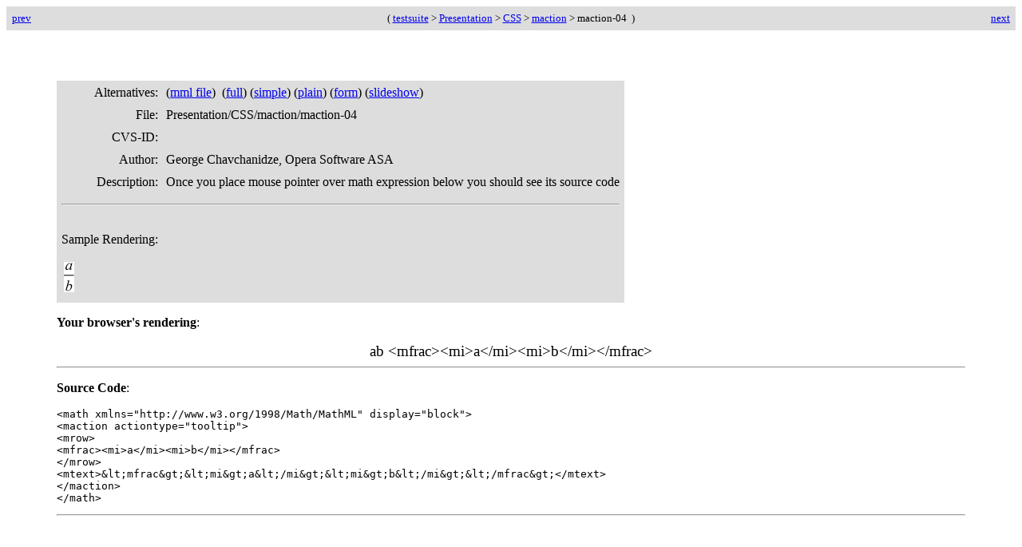

--- FILE ---
content_type: application/xhtml+xml
request_url: https://www.w3.org/Math/testsuite/build/main/Presentation/CSS/maction/maction-03-slideshow.xhtml
body_size: 1171
content:
<?xml version="1.0" encoding="UTF-8"?>
<html xmlns="http://www.w3.org/1999/xhtml" xmlns:m="http://www.w3.org/1998/Math/MathML" xml:lang="en"><head><title> W3C MathML TestSuite: Version 3: Test-case maction-03</title>
 <meta http-equiv="Refresh" content="1;url=../../../Presentation/CSS/maction/maction-04-slideshow.xhtml"></meta></head><body onload="makeSureWeFocus();" style="background: #ffffff"><table style="font-size:small; background-color:#DDDDDD" width="100%" cellpadding="5"><tr><td><a href="../../../Presentation/CSS/maction/maction-02-slideshow.xhtml">
    prev </a></td><td style="text-align:center">
   ( <a href="../../..//overview.html">testsuite</a> &gt; <a target="toc_slideshow" href="../../../toc-slideshow.xhtml#Presentation/">Presentation</a> &gt; <a target="toc_slideshow" href="../../../toc-slideshow.xhtml#Presentation/CSS/">CSS</a> &gt; <a target="toc_slideshow" href="../../../toc-slideshow.xhtml#Presentation/CSS/maction/">maction</a> &gt; maction-03
   ) </td><td style="text-align: right"><a href="../../../Presentation/CSS/maction/maction-04-slideshow.xhtml">
    next</a></td></tr></table><p></p><div style="margin:5%"><table style="background:#DDDDDD" cellpadding="4"><tr><td style="text-align: right" valign="top">Alternatives:</td><td>
      (<a href="maction-03.mml">mml file</a>)
       (<a href="maction-03-full.xhtml">full</a>) (<a href="maction-03-simple.xhtml">simple</a>) (<a href="maction-03-plain.xhtml">plain</a>) (<a href="maction-03-form.xhtml">form</a>) (<a href="maction-03-slideshow.xhtml">slideshow</a>)</td></tr><tr><td style="text-align: right" valign="top">File:</td><td>Presentation/CSS/maction/maction-03</td></tr><tr><td style="text-align: right" valign="top">CVS-ID:</td><td></td></tr><tr><td style="text-align: right" valign="top">Author:</td><td>George Chavchanidze, Opera Software ASA</td></tr><tr><td style="text-align: right" valign="top">Description:</td><td>You should see transposed matrix once you place mouse pointer over math expression below</td></tr><tr><td colspan="2"><hr></hr></td></tr><tr valign="top"><td><p>Sample Rendering:</p><table><tr><td><img src="maction-03.png" alt="Created by: "></img></td></tr></table></td></tr></table><p><b>Your browser's rendering</b>:</p><span style="font-size:120%"><math xmlns="http://www.w3.org/1998/Math/MathML" display="block">
<maction actiontype="tooltip">
<mrow>
<msup>
<mrow>
<mfenced>
<mrow>
<mtable>
<mtr><mtd><mn>0</mn></mtd><mtd><mn>1</mn></mtd></mtr>
<mtr><mtd><mn>2</mn></mtd><mtd><mn>3</mn></mtd></mtr>
</mtable>
</mrow>
</mfenced>
</mrow>
<mo>T</mo>
</msup>
</mrow>
<mrow>
<mfenced>
<mrow>
<mtable>
<mtr><mtd><mn>0</mn></mtd><mtd><mn>2</mn></mtd></mtr>
<mtr><mtd><mn>1</mn></mtd><mtd><mn>3</mn></mtd></mtr>
</mtable>
</mrow>
</mfenced>
</mrow>
</maction>
</math></span><hr></hr><p><b>Source Code</b>:</p><pre>&lt;math xmlns="http://www.w3.org/1998/Math/MathML" display="block"&gt;
&lt;maction actiontype="tooltip"&gt;
&lt;mrow&gt;
&lt;msup&gt;
&lt;mrow&gt;
&lt;mfenced&gt;
&lt;mrow&gt;
&lt;mtable&gt;
&lt;mtr&gt;&lt;mtd&gt;&lt;mn&gt;0&lt;/mn&gt;&lt;/mtd&gt;&lt;mtd&gt;&lt;mn&gt;1&lt;/mn&gt;&lt;/mtd&gt;&lt;/mtr&gt;
&lt;mtr&gt;&lt;mtd&gt;&lt;mn&gt;2&lt;/mn&gt;&lt;/mtd&gt;&lt;mtd&gt;&lt;mn&gt;3&lt;/mn&gt;&lt;/mtd&gt;&lt;/mtr&gt;
&lt;/mtable&gt;
&lt;/mrow&gt;
&lt;/mfenced&gt;
&lt;/mrow&gt;
&lt;mo&gt;T&lt;/mo&gt;
&lt;/msup&gt;
&lt;/mrow&gt;
&lt;mrow&gt;
&lt;mfenced&gt;
&lt;mrow&gt;
&lt;mtable&gt;
&lt;mtr&gt;&lt;mtd&gt;&lt;mn&gt;0&lt;/mn&gt;&lt;/mtd&gt;&lt;mtd&gt;&lt;mn&gt;2&lt;/mn&gt;&lt;/mtd&gt;&lt;/mtr&gt;
&lt;mtr&gt;&lt;mtd&gt;&lt;mn&gt;1&lt;/mn&gt;&lt;/mtd&gt;&lt;mtd&gt;&lt;mn&gt;3&lt;/mn&gt;&lt;/mtd&gt;&lt;/mtr&gt;
&lt;/mtable&gt;
&lt;/mrow&gt;
&lt;/mfenced&gt;
&lt;/mrow&gt;
&lt;/maction&gt;
&lt;/math&gt;</pre><hr></hr><script type="text/javascript">
function keydownhandler(myEvent) {
  if(document.all) {
      if (!myEvent) {
        myEvent = window.event;	
    }
    if(false) {return true;}
    else if (myEvent.keyCode==37) { gotoPrevious(); return false;}else if (myEvent.keyCode==39) { gotoNext(); return false; }
    else return true;
    return false;
  }
 
  if(false) {return true;}
  else if (myEvent.which==37) { gotoPrevious(); return false;} else if (myEvent.which==39) { gotoNext(); return false; }
  else return true;
  return false;
}

function makeSureWeFocus() {
  window.focus();
}

  


// embed keyboard handling

//FireFox and friends

if (document.getElementsByTagName){
  if (!document.all) {
    document.addEventListener('keydown',keydownhandler,true);	
  }  
}

// InternetExplorer
if (document.all) {
	document.onkeydown = keydownhandler;
}


function setResultAndGo(i) {
  document.getElementById(i).checked = true;
  document.getElementById("test-form").submit();
}






function gotoPrevious() { 
	if (document.location) {
		document.location.href = "../../../Presentation/CSS/maction/maction-02-slideshow.xhtml";
		} else {
		window.location.href = "../../../Presentation/CSS/maction/maction-02-slideshow.xhtml";
	}
}
function gotoNext() { 
	if (document.location) {
		document.location.href = "../../../Presentation/CSS/maction/maction-04-slideshow.xhtml";
		} else {
		window.location.href = "../../../Presentation/CSS/maction/maction-04-slideshow.xhtml";
	}
}

window.name = "testsuite";
</script></div></body></html>

--- FILE ---
content_type: application/xhtml+xml
request_url: https://www.w3.org/Math/testsuite/build/main/Presentation/CSS/maction/maction-04-slideshow.xhtml
body_size: 906
content:
<?xml version="1.0" encoding="UTF-8"?>
<html xmlns="http://www.w3.org/1999/xhtml" xmlns:m="http://www.w3.org/1998/Math/MathML" xml:lang="en"><head><title> W3C MathML TestSuite: Version 3: Test-case maction-04</title>
 <meta http-equiv="Refresh" content="1;url=../../../Presentation/CSS/maction/maction-05-slideshow.xhtml"></meta></head><body onload="makeSureWeFocus();" style="background: #ffffff"><table style="font-size:small; background-color:#DDDDDD" width="100%" cellpadding="5"><tr><td><a href="../../../Presentation/CSS/maction/maction-03-slideshow.xhtml">
    prev </a></td><td style="text-align:center">
   ( <a href="../../..//overview.html">testsuite</a> &gt; <a target="toc_slideshow" href="../../../toc-slideshow.xhtml#Presentation/">Presentation</a> &gt; <a target="toc_slideshow" href="../../../toc-slideshow.xhtml#Presentation/CSS/">CSS</a> &gt; <a target="toc_slideshow" href="../../../toc-slideshow.xhtml#Presentation/CSS/maction/">maction</a> &gt; maction-04
   ) </td><td style="text-align: right"><a href="../../../Presentation/CSS/maction/maction-05-slideshow.xhtml">
    next</a></td></tr></table><p></p><div style="margin:5%"><table style="background:#DDDDDD" cellpadding="4"><tr><td style="text-align: right" valign="top">Alternatives:</td><td>
      (<a href="maction-04.mml">mml file</a>)
       (<a href="maction-04-full.xhtml">full</a>) (<a href="maction-04-simple.xhtml">simple</a>) (<a href="maction-04-plain.xhtml">plain</a>) (<a href="maction-04-form.xhtml">form</a>) (<a href="maction-04-slideshow.xhtml">slideshow</a>)</td></tr><tr><td style="text-align: right" valign="top">File:</td><td>Presentation/CSS/maction/maction-04</td></tr><tr><td style="text-align: right" valign="top">CVS-ID:</td><td></td></tr><tr><td style="text-align: right" valign="top">Author:</td><td>George Chavchanidze, Opera Software ASA</td></tr><tr><td style="text-align: right" valign="top">Description:</td><td>Once you place mouse pointer over math expression below you should see its source code</td></tr><tr><td colspan="2"><hr></hr></td></tr><tr valign="top"><td><p>Sample Rendering:</p><table><tr><td><img src="maction-04.png" alt="Created by: "></img></td></tr></table></td></tr></table><p><b>Your browser's rendering</b>:</p><span style="font-size:120%"><math xmlns="http://www.w3.org/1998/Math/MathML" display="block">
<maction actiontype="tooltip">
<mrow>
<mfrac><mi>a</mi><mi>b</mi></mfrac>
</mrow>
<mtext>&lt;mfrac&gt;&lt;mi&gt;a&lt;/mi&gt;&lt;mi&gt;b&lt;/mi&gt;&lt;/mfrac&gt;</mtext>
</maction>
</math></span><hr></hr><p><b>Source Code</b>:</p><pre>&lt;math xmlns="http://www.w3.org/1998/Math/MathML" display="block"&gt;
&lt;maction actiontype="tooltip"&gt;
&lt;mrow&gt;
&lt;mfrac&gt;&lt;mi&gt;a&lt;/mi&gt;&lt;mi&gt;b&lt;/mi&gt;&lt;/mfrac&gt;
&lt;/mrow&gt;
&lt;mtext&gt;&amp;lt;mfrac&amp;gt;&amp;lt;mi&amp;gt;a&amp;lt;/mi&amp;gt;&amp;lt;mi&amp;gt;b&amp;lt;/mi&amp;gt;&amp;lt;/mfrac&amp;gt;&lt;/mtext&gt;
&lt;/maction&gt;
&lt;/math&gt;</pre><hr></hr><script type="text/javascript">
function keydownhandler(myEvent) {
  if(document.all) {
      if (!myEvent) {
        myEvent = window.event;	
    }
    if(false) {return true;}
    else if (myEvent.keyCode==37) { gotoPrevious(); return false;}else if (myEvent.keyCode==39) { gotoNext(); return false; }
    else return true;
    return false;
  }
 
  if(false) {return true;}
  else if (myEvent.which==37) { gotoPrevious(); return false;} else if (myEvent.which==39) { gotoNext(); return false; }
  else return true;
  return false;
}

function makeSureWeFocus() {
  window.focus();
}

  


// embed keyboard handling

//FireFox and friends

if (document.getElementsByTagName){
  if (!document.all) {
    document.addEventListener('keydown',keydownhandler,true);	
  }  
}

// InternetExplorer
if (document.all) {
	document.onkeydown = keydownhandler;
}


function setResultAndGo(i) {
  document.getElementById(i).checked = true;
  document.getElementById("test-form").submit();
}






function gotoPrevious() { 
	if (document.location) {
		document.location.href = "../../../Presentation/CSS/maction/maction-03-slideshow.xhtml";
		} else {
		window.location.href = "../../../Presentation/CSS/maction/maction-03-slideshow.xhtml";
	}
}
function gotoNext() { 
	if (document.location) {
		document.location.href = "../../../Presentation/CSS/maction/maction-05-slideshow.xhtml";
		} else {
		window.location.href = "../../../Presentation/CSS/maction/maction-05-slideshow.xhtml";
	}
}

window.name = "testsuite";
</script></div></body></html>